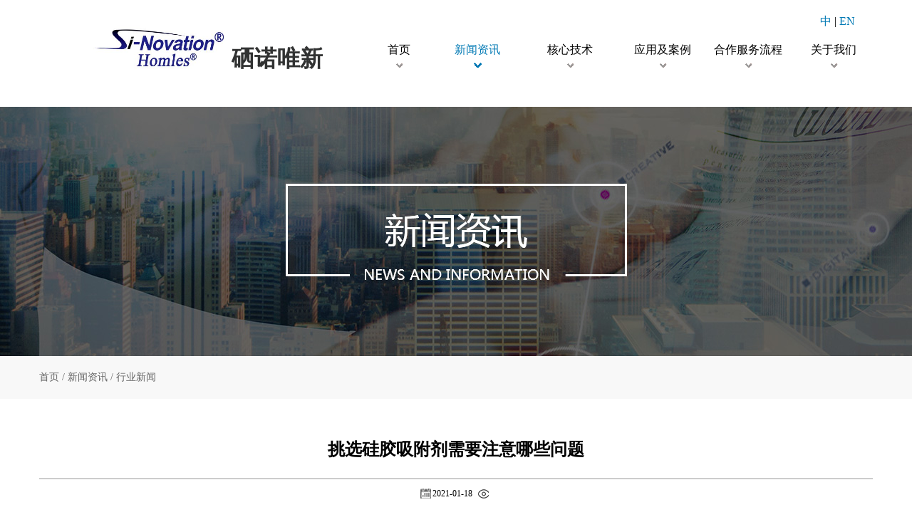

--- FILE ---
content_type: text/html;charset=utf-8
request_url: http://www.si-novation.com.cn/news_view.aspx?typeid=5&id=534&fid=t2:5:2
body_size: 8886
content:
<!DOCTYPE HTML PUBLIC "-//W3C//DTD HTML 4.01 Transitional//EN" "http://www.w3c.org/TR/1999/REC-html401-19991224/loose.dtd">


<html lang="zh-cn" xmlns="http://www.w3.org/1999/xhtml">
<head><title>
	挑选硅胶吸附剂需要注意哪些问题_硅胶吸附剂-湖北硒诺唯新功能化硅胶材料有限公司
</title><meta name="keywords" content="硅胶吸附剂"/><meta name="description" content="在贵重金属和一系列的化学物质进化处理的过程之中，吸附剂也起了尤为重要的吸收和提纯价值，目前高标准的硅胶吸附剂对于各种物质的分离和处理产生了较为深刻的影响，需要挑选更为可靠的硅胶吸附剂才能够进一步提升回收净化等方案的可行性和有效性。1.注意吸附的能力据悉在其物质吸附处理的过程之中，更高的吸附能力能够保"/><meta name="mobile-agent" content="url=http://m.si-novation.com.cn/m/news_view.aspx?typeid=5&id=534&fid=t2:5:2" /><meta name="applicable-device" content="pc"><meta name="renderer" content="webkit" /><meta content="text/html; charset=utf-8" http-equiv="Content-Type" /><link id="css__news_view" rel="stylesheet" type="text/css" href="https://0.rc.xiniu.com/g2/M00/3E/BE/CgAGe1zlHdGAO_yQAABL7zULPts741.css?d=20190522183340" /><link rel="bookmark" href="https://0.rc.xiniu.com/g2/M00/0D/6C/CgAGe1xBp_aAIymRAAAFoWQWgzQ745.png" /><link rel="shortcut icon" href="https://0.rc.xiniu.com/g2/M00/0D/6C/CgAGe1xBp_aAIymRAAAFoWQWgzQ745.png" />
	
	<script type="text/javascript">var _jtime=new Date();function jqload(){window.jLoad=new Date()-_jtime;}function jqerror(){window.jLoad=-1;}</script>
    <script type="text/javascript" src="https://1.rc.xiniu.com/js/jq/jqueryV173.js" onload="jqload()" onerror="jqerror()" id="jquery"></script>
	<script type="text/javascript" src="https://1.rc.xiniu.com/js/pb/2/Public.js"></script>	
	<script type="text/javascript" src="https://1.rc.xiniu.com/js/tl/swfobject_modified.js"></script>
	<script type="text/javascript" src="https://1.rc.xiniu.com/js/tl/swfobject.js"></script>
	 
<script>
// 百度流量统计
var _hmt = _hmt || [];
(function() {
  var hm = document.createElement("script");
  hm.src = "https://hm.baidu.com/hm.js?f14a06bd1ffebc860f5ceb1c207dbb85";
  var s = document.getElementsByTagName("script")[0]; 
  s.parentNode.insertBefore(hm, s);
})();
</script>
</head>
<body class="news_view_body">
<form method="get" id="form1" name="form1" NavigateId="2" data-pid="021821821801452142040144209210217019621520421020901450198210208014501982090" data-mid="020801452142040144209210217019621520421020901450198210208014501982090">
<div class="aspNetHidden">
<input type="hidden" name="__VIEWSTATE" id="__VIEWSTATE" value="" />
</div>

  
        <div id="ea_h">
            <div class="top" >
                <div class="t_t" >
                  <p  style="position: absolute;right: 25px;top: 20px;">
                    <a href="http://www.si-novation.com.cn/" style="color:#0079b4;">中 </a>    |     <a rel="nofollow" href="http://www.si-novation.cn/"  style="color:#0079b4;"> EN</a>
                  </p>
                
                    <div id="t_logo" class="t_logo"> 
                        
                        <div id="ea_l"><h1><a href="/" target="_self"><img alt="定向吸附剂" src="https://0.rc.xiniu.com/g5/M00/25/98/CgAGbGa_EDGASKmIAADQm_7TI5A013.png" /></a></h1></div>
                         
                        
                    </div>

                
                    <div id="t_logot" class="t_logot">
                    <a href="/" target="_self">
                        <span class="t_logot_ts"><span name="_t_logot1|">硒诺唯新</span></span>
                        <span class="t_logot_nb"><span name="_t_logot2|"></span></span>
                        </a>
                        
                    </div>


                    <div id="t_tel" class="t_tel">
                        <span class="t_tel_ts"><span name="_t_tel1|"></span></span>
                        <span class="t_tel_nb"><span name="_t_tel2|"></span></span>
                        
                    </div>


                    <div id="t_search" class="t_search">
                        <table cellspacing="0" cellpadding="0"  border="0"><tr>
<td>
<input name="ShoveWebControl_Search12$tbSearch" type="text" value="产品搜索" id="ShoveWebControl_Search12_tbSearch" class="t_search_text" DefaultText="产品搜索" onmousedown="if(this.value == &#39;产品搜索&#39;){this.value = &#39;&#39;;}" onkeyup="ShoveEIMS3_OnKeyPress(event, &#39;img_ShoveWebControl_Search12&#39;)" onkeydown="ShoveEIMS3_OnKeyDown(event)" onblur="if(this.value == &#39;&#39; || this.value == &#39;产品搜索&#39;){this.value = &#39;产品搜索&#39;;}" /></td>
<td><img id="img_ShoveWebControl_Search12" border="0" src="https://1.rc.xiniu.com/rc/Heads/45045/images/ihpsp1_t_search_rbnt.png" alt="苏州硒诺唯新新材料科技有限公司" LevelOneType="2" onclick="ShoveEIMS3_Transf(this,'search.aspx','ShoveWebControl_Search12_tbSearch','ShoveWebControl_Search12', true)" style="cursor:pointer;" /></td>
</tr></table>
<script type='text/javascript'>document.getElementById("ShoveWebControl_Search12_tbSearch").onkeydown=function(event){ var e=event || window.Event; if(e.keyCode==13){ e.returnValue = false;if(e.preventDefault){ e.preventDefault(); }}}</script>

                        
                    </div>

</div>

                <div id="ea_n">

                    <div id="xn_n_14_wrap" class="xn_n_14_wrap">
                    	
                        <div class="xn_n_14_wrap_main">
                            <ul id="xn_n_14_VMenu1" class="type1Ul type1Ul_n000">
<li id="type1Li_n0" level=0 index=0 class="xn_n_14_wrap_menu1"><a href="/" target="_self" >首页</a></li>
<li id="type1Li_n2" level=0 data_id="2" type="n" index=1 class="xn_n_14_wrap_menu1">
<a href="news.aspx?FId=n2:2:2" target="_self"><span name="xn_n_14_VMenu1539371946|T_Navigates|Id|2|Name">新闻资讯</span></a><ul id="type1Ul_t201" style="display:none" class="type1Ul type1Ul_t201">
<li id="type1Li_t201_1" data_id="2_4" class="xn_n_14_wrap_menu2" type="t" index=1 level=1><a href="news.aspx?TypeId=4&FId=t2:4:2" target="_self"><span name="xn_n_14_VMenu11653114348|T_NewsTypes|Id|4|Name">公司新闻</span></a>
</li>
<li id="type1Li_t201_2" data_id="2_5" class="xn_n_14_wrap_menu2" type="t" index=2 level=1><a href="news.aspx?TypeId=5&FId=t2:5:2" target="_self"><span name="xn_n_14_VMenu1642540082|T_NewsTypes|Id|5|Name">行业新闻</span></a>
</li>
</ul>
</li>
<li id="type1Li_n25" level=0 data_id="25" type="n" index=2 class="xn_n_14_wrap_menu1">
<a href="sv.aspx?&FId=t8:8:25" target="_self"><span name="xn_n_14_VMenu1155221130|T_Navigates|Id|25|Name">核心技术</span></a><ul id="type1Ul_t2501" style="display:none" class="type1Ul type1Ul_t2501">
<li id="type1Li_t2501_1" data_id="25_154" class="xn_n_14_wrap_menu2" type="t" index=1 level=1><a href="sv.aspx?&FId=t8:8:25" target="_self"><span name="xn_n_14_VMenu11947903943|T_NewsTypes|Id|154|Name">核心技术</span></a>
</li>
<li id="type1Li_t2501_2" data_id="25_156" class="xn_n_14_wrap_menu2" type="t" index=2 level=1><a href="solution_view.aspx?TypeId=156&Id=408&Fid=t25:156:25" rel="nofollow" target="_self"><span name="xn_n_14_VMenu12112985716|T_NewsTypes|Id|156|Name">解决方案</span></a>
</li>
<li id="type1Li_t2501_3" data_id="25_155" class="xn_n_14_wrap_menu2" type="t" index=3 level=1><a href="down.aspx?TypeId=14&FId=t14:14:25" target="_self"><span name="xn_n_14_VMenu1802906559|T_NewsTypes|Id|155|Name">产品展示</span></a>
</li>
<li id="type1Li_t2501_4" data_id="25_157" class="xn_n_14_wrap_menu2" type="t" index=4 level=1><a href="solution_view.aspx?TypeId=157&Id=407&Fid=t25:157:25" rel="nofollow" target="_self"><span name="xn_n_14_VMenu11195541222|T_NewsTypes|Id|157|Name">应用模式</span></a>
</li>
</ul>
</li>
<li id="type1Li_n4" level=0 data_id="4" type="n" index=3 class="xn_n_14_wrap_menu1">
<a href="case_complex.aspx?Fid=t4:4:4" target="_self"><span name="xn_n_14_VMenu1838131474|T_Navigates|Id|4|Name">应用及案例</span></a><ul id="type1Ul_t401" style="display:none" class="type1Ul type1Ul_t401">
<li id="type1Li_t401_1" data_id="4_158" class="xn_n_14_wrap_menu2" type="t" index=1 level=1><a href="case_view.aspx?TypeId=158&Id=385&Fid=t4:158:4" target="_self"><span name="xn_n_14_VMenu1748997408|T_NewsTypes|Id|158|Name">产品净化</span></a>
</li>
<li id="type1Li_t401_2" data_id="4_159" class="xn_n_14_wrap_menu2" type="t" index=2 level=1><a href="case_view.aspx?TypeId=159&Id=389&Fid=t4:159:4" target="_self"><span name="xn_n_14_VMenu1836621371|T_NewsTypes|Id|159|Name">贵金属回收</span></a>
</li>
<li id="type1Li_t401_3" data_id="4_161" class="xn_n_14_wrap_menu2" type="t" index=3 level=1><a href="case_view.aspx?TypeId=161&Id=391&Fid=t4:161:4" target="_self"><span name="xn_n_14_VMenu11193779658|T_NewsTypes|Id|161|Name">固相催化剂</span></a>
</li>
<li id="type1Li_t401_4" data_id="4_160" class="xn_n_14_wrap_menu2" type="t" index=4 level=1><a href="case_view.aspx?TypeId=160&Id=390&Fid=t4:160:4" target="_self"><span name="xn_n_14_VMenu1814607280|T_NewsTypes|Id|160|Name">环境保护</span></a>
</li>
<li id="type1Li_t401_5" data_id="4_162" class="xn_n_14_wrap_menu2" type="t" index=5 level=1><a href="clients_view.aspx?TypeId=167&Id=417&FId=t19:167:4" rel="nofollow" target="_self"><span name="xn_n_14_VMenu11818639880|T_NewsTypes|Id|162|Name">应用案例</span></a>
</li>
</ul>
</li>
<li id="type1Li_n30" level=0 data_id="30" type="n" index=4 class="xn_n_14_wrap_menu1">
<a href="help.aspx?TypeId=72&FId=t30:72:30" rel="nofollow" target="_self"><span name="xn_n_14_VMenu11246051879|T_Navigates|Id|30|Name">合作服务流程</span></a><ul id="type1Ul_t3001" style="display:none" class="type1Ul type1Ul_t3001">
<li id="type1Li_t3001_1" data_id="30_72" class="xn_n_14_wrap_menu2" type="t" index=1 level=1><a href="help.aspx?TypeId=72&FId=t30:72:30" rel="nofollow" target="_self"><span name="xn_n_14_VMenu11068991458|T_NewsTypes|Id|72|Name">合作服务流程</span></a>
</li>
<li id="type1Li_t3001_2" data_id="30_169" class="xn_n_14_wrap_menu2" type="t" index=2 level=1><a href="/Private/NewsImgs/20181229103458866∮硒诺唯新 流体信息表.xlsx" rel="nofollow" target="_self"><span name="xn_n_14_VMenu1959467612|T_NewsTypes|Id|169|Name">免费试样申请</span></a>
</li>
</ul>
</li>
<li id="type1Li_n1" level=0 data_id="1" type="n" index=5 class="xn_n_14_wrap_menu1">
<a href="about.aspx?TypeId=1&FId=t1:1:1" rel="nofollow" target="_self"><span name="xn_n_14_VMenu1333507047|T_Navigates|Id|1|Name">关于我们</span></a><ul id="type1Ul_t101" style="display:none" class="type1Ul type1Ul_t101">
<li id="type1Li_t101_1" data_id="1_1" class="xn_n_14_wrap_menu2" type="t" index=1 level=1><a href="about.aspx?TypeId=1&FId=t1:1:1" rel="nofollow" target="_self"><span name="xn_n_14_VMenu11112326566|T_NewsTypes|Id|1|Name">公司简介</span></a>
</li>
<li id="type1Li_t101_2" data_id="1_145" class="xn_n_14_wrap_menu2" type="t" index=2 level=1><a href="honor.aspx?TypeID=3&fid=t1:3:1" rel="nofollow" target="_self"><span name="xn_n_14_VMenu11384104313|T_NewsTypes|Id|145|Name">荣誉资质</span></a>
</li>
<li id="type1Li_t101_3" data_id="1_148" class="xn_n_14_wrap_menu2" type="t" index=3 level=1><a href="about.aspx?TypeId=148&FId=t1:148:1" rel="nofollow" target="_self"><span name="xn_n_14_VMenu11829880496|T_NewsTypes|Id|148|Name">联系我们</span></a>
</li>
</ul>
</li>
</ul>
<script type="text/javascript">var xn_n_14_VMenu1={normal:{class1:'xn_n_14_wrap_menu1',class2:'xn_n_14_wrap_menu2',class3:'xn_n_14_wrap_menu3',class4:'xn_n_14_wrap_menu4',class5:'xn_n_14_wrap_menu5',class6:'xn_n_14_wrap_menu6'},visited:{class1:'xn_n_14_wrap_menu1_2',class2:'xn_n_14_wrap_menu2_2',class3:'xn_n_14_wrap_menu3_2',class4:'xn_n_14_wrap_menu4_2',class5:'xn_n_14_wrap_menu5_2',class6:'xn_n_14_wrap_menu6_2',class6:'xn_n_14_wrap_menu6_2'},home:{defaultClass:'xn_n_14_wrap_menu1',visitedClass:'xn_n_14_wrap_menu1_2'},content:{defaultClass:'',visitedClass:'',focusClass:''},focus:{class1:'xn_n_14_wrap_menu1_cur',class2:'xn_n_14_wrap_menu2_cur',class3:'xn_n_14_wrap_menu3_cur',class4:'xn_n_14_wrap_menu4_cur',class5:'xn_n_14_wrap_menu5_cur',class6:'xn_n_14_wrap_menu6_cur'},beforeTag:{packUpClass:'',packDownClass:''},expendEffect:1,aniEffect:3,fIdParam:'FId',topUlId:'xn_n_14_VMenu1',homeLiId:'type1Li_n0'};xn_n_14_VMenu1.menu=new BaseControlMenu();xn_n_14_VMenu1.menu.Init('xn_n_14_VMenu1',xn_n_14_VMenu1);xn_n_14_VMenu1.menu.InitMenu('type1Ul_n000',xn_n_14_VMenu1);</script>
                        </div>
                    	
                        
                    </div>

</div>
                
            </div>
        </div>
        
  
        <div id="ea_ba">

            <div id="case_banner" class="case_banner">
                <div class="case_banner_m">
                    <img  data-original="https://0.rc.xiniu.com/g2/M00/03/52/CgAGe1wkm2uAFtAKAAMLrOWSdww723.jpg" alt="" />
                </div>
                
            </div>

        </div>
        
  
        <div id="ea_c">
            <div class="n_main" >
            <div class="n_content_right_name" >
                        
                            <div id="n_content_right_name_r" class="n_content_right_name_r">
                                <ul>
                                    <li>
                                        <span class="n_r_wz1">
                                            
                                            <span name="_n_r_wz1">您现在的位置：</span>
                                            
                                        </span>
                                        <span class="n_r_wz2">
                                            <a href="/">
                                            <span name="_n_r_wz2">首页</span>
                                            </a>
                                        </span>
                                        <span class="n_r_wz3">/</span>
                                        <span class="n_r_wz4">
                                            <span id='ShoveWebControl_Text_case'><a href="news.aspx?fid=n2:2:2" target="_self">新闻资讯</a></span>
                                        </span>
                                        <span class="n_r_wz5">/</span>
                                        <span class="n_r_wz6">
                                            <a href="news.aspx?TypeId=5&FId=t2:5:2" class="curr1">行业新闻</a>
                                        </span>
                                    </li>
                                    <li>
                                        <img src="https://1.rc.xiniu.com/rc/Contents/45060/Images/icpsp1_n_right_wz.png" alt="" />
                                    </li>
                                </ul>	
										
                            </div>

                        </div>
                <div class="n_content" >
                    <div class="n_content_left" ></div>
                    <div class="n_content_right" >
                        <div class="n_content_right_m" >

                        <div id="xn_c_newsv_14_wrap" class="xn_c_newsv_14_wrap"     >
                            
                            <div class="xn_c_newsv_14_picbox">
                                <img class="" border="0" width="100" height="100" src="about:blank" alt="挑选硅胶吸附剂需要注意哪些问题" title="挑选硅胶吸附剂需要注意哪些问题" /><span id="xn_c_newsv_Image1"></span>
                            </div>
                            
                            
                        </div>


<div id="news_view_head" class="news_view_head">
    <div class="news_view_title">
        <h2 style="font-size: inherit"><span id='ShoveWebControl_Text2'>挑选硅胶吸附剂需要注意哪些问题</span></h2>
    </div>
    <div class="news_view_date">
        <span class="news_view_date1"></span>
        <span id='ShoveWebControl_Text3'>2021-01-18</span>
        <span class="news_view_click1"></span>
        <span id='ShoveWebControl_Text5'>126</span><script type='text/javascript'>var cvc=$('#ShoveWebControl_Text5');cvc.hide();AjaxMethod('Common','UpdateClickCount',{field:'ClickCount',nid:-1,tid:10010,id:534},function(data){cvc.text(data);cvc.show();});</script>
    </div>
    <div class="news_view_click">
    </div>
	
</div>


<div id="news_view" class="news_view">
    <span id='ShoveWebControl_Text4'><p style="text-indent: 32px; margin-bottom: 16.5px;">在贵重金属和一系列的化学物质进化处理的过程之中，吸附剂也起了尤为重要的吸收和提纯价值，目前高标准的<a href="http://www.si-novation.com.cn" target="_blank"><strong>硅胶吸附剂</strong></a>对于各种物质的分离和处理产生了较为深刻的影响，需要挑选更为可靠的硅胶吸附剂才能够进一步提升回收净化等方案的可行性和有效性。</p><p style="text-align:center"><img width="363" height="234"    src="https://boss.niuren.com/upload/image/20210113/6374614685836155151263798.png" title="硅胶吸附剂 2.png" alt="硅胶吸附剂 2.png"/></p><p style="text-indent: 32px; margin-bottom: 16.5px;">1.注意吸附的能力</p><p style="text-indent: 32px; margin-bottom: 16.5px;">据悉在其物质吸附处理的过程之中，更高的吸附能力能够保证提纯的效果达到更好的品质，而目前好的硅胶吸附剂则需要拥有稳定的吸附效果，保证其细微的物质均能够吸附彻底。特别是将这种硅胶吸附剂应用在贵重金属吸收处理的环节之中，更需要保证这种硅胶吸附器吸附处理的效果更加彻底，保证不掺杂细微的杂质，并且确保这种硅胶吸附剂能够彻底的吸附其中的物质提高其金属的回收能力。</p><p style="text-indent: 32px; margin-bottom: 16.5px;">2.注意加工过程的环保性和安全性</p><p style="text-indent: 32px; margin-bottom: 16.5px;">相关工作人员在使用吸附剂进行金属材料的提纯时，也需要保证其操作人员本身的安全及其人员安全度，因此挑选更具前景的硅胶吸附剂时，也需要保证这种吸附剂在使用的过程之中无各种有毒有害气体的挥发，与此同时可靠的硅胶吸附剂也需要达到更高的环保性和可降解性，才能够为其环保处理和其污染的后续处理带来更为专业的方案，发挥这种硅胶吸附剂在其金属材料回收处理中的重要价值。</p><p style="text-indent: 32px; margin-bottom: 16.5px;">简而言之挑选高品质的硅胶吸附剂需要考虑其吸附的能力和其操作性，与此同时在大规模应用的情况之下，也需要重视该种硅胶吸附剂的性价比和使用情况，保证其高标准的硅胶吸附剂使用的操作方案更加简单，同时也需要拥有更高的性价比才能够满足长期持续的金属回收需求。</p></span>
    <div class="news_view_cle1"></div>
    
</div>


<div id="news_view_sx" class="news_view_sx">
    
    <div id="EIMS_C_3_1_ShowInfo" style="COLOR: red"></div>
    <div id="EIMS_C_3_1_box_div">
        <span id="EIMS_C_3_1_Upli" class="EIMS_C_3_1_page">
            <a href="/news_view.aspx?typeid=5&id=535&fid=t2:5:2" id="EIMS_C_3_1_Up" title="含钯废水适宜使用除钯吸附剂吗">上一篇：<span id="EIMS_C_3_1_UpNew">含钯废水适宜使用除钯吸附剂吗</span></a></span><span id="EIMS_C_3_1_Downli" class="EIMS_C_3_1_page"><a href="/news_view.aspx?typeid=5&id=533&fid=t2:5:2" id="EIMS_C_3_1_Down" title="硅胶吸附剂备受喜爱的原因有哪些">下一篇：<span id="EIMS_C_3_1_DownNew">硅胶吸附剂备受喜爱的原因有哪些</span></a> 
        </span>
    </div>
    
    
    
</div>


                        <div class="xn_c_newsv_7_wrap" id="xn_c_newsv_7_wrap"     >
                        <div class="xn_c_newsv_7_headTitle">
                                                <span class="xn_c_newsv_7_headTitle1">
                                                
                                                <span name="_xn_c_newsv_7_headTitle1">相关新闻</span>
                                                
                                                </span>
                                                <span class="xn_c_newsv_7_headTitle2">
                                                
                                                <span name="_xn_c_newsv_7_headTitle2">/</span>
                                                
                                                </span>
                                                <span class="xn_c_newsv_7_headTitle3">
                                                
                                                <span name="_xn_c_newsv_7_headTitle3">News</span>
                                                
                                                </span>
                                                <span class="xn_c_newsv_7_headmore">
                                                    <a href="news.aspx?FId=n2:2:2">
                                                    
                                                    <span name="_xn_c_newsv_7_headmore">查看更多</span>
                                                    
                                                    </a>
                                                </span>
                                            </div>
                            
                                <div class="xn_c_newv_7_wbox">
                                    <ul>
                                        
                                                <li class="xn_c_newsv_7_list">
                                                        <a title='电子化学品除杂的技术特点是什么' href='news_view.aspx?TypeId=5&Id=546&Fid=t2:5:2' target="_blank">
                                                            电子化学品除杂的技术特点是什么
                                                        </a>
                                                </li>
                                            
                                                <li class="xn_c_newsv_7_list">
                                                        <a title='电子化学品除杂的方法有哪些' href='news_view.aspx?TypeId=5&Id=545&Fid=t2:5:2' target="_blank">
                                                            电子化学品除杂的方法有哪些
                                                        </a>
                                                </li>
                                            
                                                <li class="xn_c_newsv_7_list">
                                                        <a title='为什么电子化学品除杂被广泛的推广应用' href='news_view.aspx?TypeId=5&Id=544&Fid=t2:5:2' target="_blank">
                                                            为什么电子化学品除杂被广泛的推广应用
                                                        </a>
                                                </li>
                                            
                                                <li class="xn_c_newsv_7_list">
                                                        <a title='如何区分电子化学品除杂效果优劣' href='news_view.aspx?TypeId=5&Id=543&Fid=t2:5:2' target="_blank">
                                                            如何区分电子化学品除杂效果优劣
                                                        </a>
                                                </li>
                                            
                                                <li class="xn_c_newsv_7_list">
                                                        <a title='如何选择更加合适的电子化学品除杂的方法' href='news_view.aspx?TypeId=5&Id=542&Fid=t2:5:2' target="_blank">
                                                            如何选择更加合适的电子化学品除杂的方法
                                                        </a>
                                                </li>
                                            
                                                <li class="xn_c_newsv_7_list">
                                                        <a title='电子化学品除杂的应用意义是什么' href='news_view.aspx?TypeId=5&Id=541&Fid=t2:5:2' target="_blank">
                                                            电子化学品除杂的应用意义是什么
                                                        </a>
                                                </li>
                                            
                                    </ul>
                                </div>
                            
                            
                        </div>

                            <div class="news_view_foot" >
                            </div>
                        </div>
                    </div>
                    <div class="clear"></div>
                </div>
            </div>
        </div>
        
        <div id="ea_b">
            <div class="foot">
                <div class="foot_c">
                <div class="index_foot_add1"><img src="https://0.rc.xiniu.com/g3/M00/2C/02/CgAH515Q7ZOACadlAAC19yr-ha0145.png"><span name="_index_foot_add1|">浏览手机网站</span></div>
                <div class="index_foot_add2"><span name="_index_foot_add2|">分享到：</span></div>

                    <div id="foot_copy" class="foot_copy">
                        <div class="foot_copy_name">
                            <span name="_foot_copy1|" >Copyright ©2018 - 2021 硒诺唯新</span>
                        </div>
                        <div class="foot_copy_ba">
                            <a rel="nofollow" href="http://www.beian.miit.gov.cn" target="_blank">
                                <span name="_foot_copy2|" >鄂ICP备15015909号-1</span>
                            </a>
                        </div>
<div class="foot_copy_ba"><a href="/siteMap.html" class="foot_copy_map" target="_blank">&nbsp;&nbsp;网站地图</a></div>
                        
                    
 <div class="foot_copy_ba"><span class="xn_brand" >犀牛云提供企业云服务</span></div> </div>


                    <div id="foot_fx" class="foot_fx">
                        
                        <div id="bdshare" class="bdsharebuttonbox"><a href="#" class="bds_more" data-cmd="more"></a><a href="#" class="bds_qzone" data-cmd="qzone" title="分享到QQ空间"></a><a href="#" class="bds_tsina" data-cmd="tsina" title="分享到新浪微博"></a><a href="#" class="bds_tqq" data-cmd="tqq" title="分享到腾讯微博"></a><a href="#" class="bds_renren" data-cmd="renren" title="分享到人人网"></a><a href="#" class="bds_t163" data-cmd="t163" title="分享到网易微博"></a></div>
                        <script type="text/javascript">window._bd_share_config = { "common": { "bdSnsKey": {}, "bdText": "", "bdMini": "2", "bdMiniList": false, "bdPic": "", "bdStyle": "0", "bdSize": "16" }, "share": {} }; with (document) 0[(getElementsByTagName('head')[0] || body).appendChild(createElement('script')).src = 'http://bdimg.share.baidu.com/static/api/js/share.js?v=86835285.js?cdnversion=' + ~(-new Date() / 36e5)];</script>
                        
                        
                    </div>


                    <div id="foot_nav" class="foot_nav">
                       <ul id="ShoveWebControl_VMenu3" class="foot_type1Ul foot_type1Ul_n000">
<li id="foot_type1Li_n2" level=0 data_id="2" type="n" index=1 class="foot_menu1">
<a href="news.aspx?FId=n2:2:2" target="_self"><span name="ShoveWebControl_VMenu31302808941|T_Navigates|Id|2|Name">新闻资讯</span></a><ul id="foot_type1Ul_t201" class="foot_type1Ul foot_type1Ul_t201">
<li id="foot_type1Li_t201_1" data_id="2_4" class="foot_menu2" type="t" index=1 level=1><a href="news.aspx?TypeId=4&FId=t2:4:2" target="_self"><span name="ShoveWebControl_VMenu323832613|T_NewsTypes|Id|4|Name">公司新闻</span></a>
</li>
<li id="foot_type1Li_t201_2" data_id="2_5" class="foot_menu2" type="t" index=2 level=1><a href="news.aspx?TypeId=5&FId=t2:5:2" target="_self"><span name="ShoveWebControl_VMenu31218196431|T_NewsTypes|Id|5|Name">行业新闻</span></a>
</li>
</ul>
</li>
<li id="foot_type1Li_n25" level=0 data_id="25" type="n" index=2 class="foot_menu1">
<a href="sv.aspx?&FId=t8:8:25" target="_self"><span name="ShoveWebControl_VMenu3175152424|T_Navigates|Id|25|Name">核心技术</span></a><ul id="foot_type1Ul_t2501" class="foot_type1Ul foot_type1Ul_t2501">
<li id="foot_type1Li_t2501_1" data_id="25_154" class="foot_menu2" type="t" index=1 level=1><a href="sv.aspx?&FId=t8:8:25" target="_self"><span name="ShoveWebControl_VMenu32135427891|T_NewsTypes|Id|154|Name">核心技术</span></a>
</li>
<li id="foot_type1Li_t2501_2" data_id="25_156" class="foot_menu2" type="t" index=2 level=1><a href="solution_view.aspx?TypeId=156&Id=408&Fid=t25:156:25" rel="nofollow" target="_self"><span name="ShoveWebControl_VMenu31336628699|T_NewsTypes|Id|156|Name">解决方案</span></a>
</li>
<li id="foot_type1Li_t2501_3" data_id="25_155" class="foot_menu2" type="t" index=3 level=1><a href="down.aspx?TypeId=14&FId=t14:14:25" target="_self"><span name="ShoveWebControl_VMenu3722583818|T_NewsTypes|Id|155|Name">产品展示</span></a>
</li>
<li id="foot_type1Li_t2501_4" data_id="25_157" class="foot_menu2" type="t" index=4 level=1><a href="solution_view.aspx?TypeId=157&Id=407&Fid=t25:157:25" rel="nofollow" target="_self"><span name="ShoveWebControl_VMenu3234508195|T_NewsTypes|Id|157|Name">应用模式</span></a>
</li>
</ul>
</li>
<li id="foot_type1Li_n4" level=0 data_id="4" type="n" index=3 class="foot_menu1">
<a href="case_complex.aspx?Fid=t4:4:4" target="_self"><span name="ShoveWebControl_VMenu32081691442|T_Navigates|Id|4|Name">应用及案例</span></a><ul id="foot_type1Ul_t401" class="foot_type1Ul foot_type1Ul_t401">
<li id="foot_type1Li_t401_1" data_id="4_158" class="foot_menu2" type="t" index=1 level=1><a href="case_view.aspx?TypeId=158&Id=385&Fid=t4:158:4" target="_self"><span name="ShoveWebControl_VMenu3642396377|T_NewsTypes|Id|158|Name">产品净化</span></a>
</li>
<li id="foot_type1Li_t401_2" data_id="4_159" class="foot_menu2" type="t" index=2 level=1><a href="case_view.aspx?TypeId=159&Id=389&Fid=t4:159:4" target="_self"><span name="ShoveWebControl_VMenu379876405|T_NewsTypes|Id|159|Name">贵金属回收</span></a>
</li>
<li id="foot_type1Li_t401_3" data_id="4_161" class="foot_menu2" type="t" index=3 level=1><a href="case_view.aspx?TypeId=161&Id=391&Fid=t4:161:4" target="_self"><span name="ShoveWebControl_VMenu31353419338|T_NewsTypes|Id|161|Name">固相催化剂</span></a>
</li>
<li id="foot_type1Li_t401_4" data_id="4_160" class="foot_menu2" type="t" index=4 level=1><a href="case_view.aspx?TypeId=160&Id=390&Fid=t4:160:4" target="_self"><span name="ShoveWebControl_VMenu31853876201|T_NewsTypes|Id|160|Name">环境保护</span></a>
</li>
<li id="foot_type1Li_t401_5" data_id="4_162" class="foot_menu2" type="t" index=5 level=1><a href="clients_view.aspx?TypeId=167&Id=417&FId=t19:167:4" rel="nofollow" target="_self"><span name="ShoveWebControl_VMenu31053552267|T_NewsTypes|Id|162|Name">应用案例</span></a>
</li>
</ul>
</li>
<li id="foot_type1Li_n30" level=0 data_id="30" type="n" index=4 class="foot_menu1">
<a href="help.aspx?TypeId=72&FId=t30:72:30" rel="nofollow" target="_self"><span name="ShoveWebControl_VMenu3367241349|T_Navigates|Id|30|Name">合作服务流程</span></a><ul id="foot_type1Ul_t3001" class="foot_type1Ul foot_type1Ul_t3001">
<li id="foot_type1Li_t3001_1" data_id="30_72" class="foot_menu2" type="t" index=1 level=1><a href="help.aspx?TypeId=72&FId=t30:72:30" rel="nofollow" target="_self"><span name="ShoveWebControl_VMenu3731522959|T_NewsTypes|Id|72|Name">合作服务流程</span></a>
</li>
<li id="foot_type1Li_t3001_2" data_id="30_169" class="foot_menu2" type="t" index=2 level=1><a href="/Private/NewsImgs/20181229103458866∮硒诺唯新 流体信息表.xlsx" rel="nofollow" target="_self"><span name="ShoveWebControl_VMenu3696991438|T_NewsTypes|Id|169|Name">免费试样申请</span></a>
</li>
</ul>
</li>
<li id="foot_type1Li_n1" level=0 data_id="1" type="n" index=5 class="foot_menu1">
<a href="about.aspx?TypeId=1&FId=t1:1:1" rel="nofollow" target="_self"><span name="ShoveWebControl_VMenu31106127154|T_Navigates|Id|1|Name">关于我们</span></a><ul id="foot_type1Ul_t101" class="foot_type1Ul foot_type1Ul_t101">
<li id="foot_type1Li_t101_1" data_id="1_1" class="foot_menu2" type="t" index=1 level=1><a href="about.aspx?TypeId=1&FId=t1:1:1" rel="nofollow" target="_self"><span name="ShoveWebControl_VMenu3852667279|T_NewsTypes|Id|1|Name">公司简介</span></a>
</li>
<li id="foot_type1Li_t101_2" data_id="1_145" class="foot_menu2" type="t" index=2 level=1><a href="honor.aspx?TypeID=3&fid=t1:3:1" rel="nofollow" target="_self"><span name="ShoveWebControl_VMenu31390979328|T_NewsTypes|Id|145|Name">荣誉资质</span></a>
</li>
<li id="foot_type1Li_t101_3" data_id="1_148" class="foot_menu2" type="t" index=3 level=1><a href="about.aspx?TypeId=148&FId=t1:148:1" rel="nofollow" target="_self"><span name="ShoveWebControl_VMenu3931237052|T_NewsTypes|Id|148|Name">联系我们</span></a>
</li>
</ul>
</li>
</ul>
<script type="text/javascript">var ShoveWebControl_VMenu3={normal:{class1:'foot_menu1',class2:'foot_menu2',class3:'',class4:'',class5:'',class6:''},visited:{class1:'foot_menu1',class2:'foot_menu2',class3:'',class4:'',class5:'',class6:'',class6:''},home:{defaultClass:'foot_menu1',visitedClass:'foot_menu1_2'},content:{defaultClass:'',visitedClass:'',focusClass:''},focus:{class1:'foot_menu1',class2:'foot_menu2',class3:'foot_menu3',class4:'foot_menu4',class5:'foot_menu5',class6:'foot_menu6'},beforeTag:{packUpClass:'',packDownClass:''},expendEffect:1,aniEffect:1,fIdParam:'FId',topUlId:'ShoveWebControl_VMenu3'};ShoveWebControl_VMenu3.menu=new BaseControlMenu();ShoveWebControl_VMenu3.menu.Init('ShoveWebControl_VMenu3',ShoveWebControl_VMenu3);;</script>
                        
                    </div>


                    <div id="foot_tel" class="foot_tel">


                        <div class="foot_tel_f">
                            <div class="foot_add">
                                <span name="_foot_tel1|" >地址：苏州市相城区高铁新城青龙港路60号苏州港口大厦5层东南方向</span>
                            </div>
                            <div class="foot_phone">
                                <span name="_foot_tel2|" >电话：0512-69577916</span>
                            </div>
                            <div class="foot_fax">
                                <span name="_foot_tel3|">邮箱：info@si-novation.com.cn </span>
                            </div>
                            
                        </div>
                        
                        <div class="foot_zip">
                            <span name="_foot_tel4|"> </span>
                        </div>
                        
                    </div>


                    <div class="xn_f_2_warp" id="xn_f_2_warp">
                        
                        <div class="xn_f_2_box">
                            
                        </div>
                        
                    </div>

</div>
            </div>
        </div>        
        
  
        <div id="ea_m">
        	
            <div class="add_bar_nav" id="add_bar_nav" >
            	<ul>
                	<li class="bar_nav bar_nav1">
  <a href="pro.aspx?FId=n3:3:3" target="_blank"><span name="_bar_nav1">研发部门</span></a>
                    </li>
                    <li class="bar_nav bar_nav2">
  <a href="news.aspx?FId=n2:2:2" target="_blank"><span name="_bar_nav2">光线通信</span></a>
                    </li>
                    <li class="bar_nav bar_nav3">
  <a href="about.aspx?FId=n1:1:1" target="_blank"><span name="_bar_nav3">无线事业</span></a>
                    </li>
                    <li class="bar_nav bar_nav4">
  <a href="case.aspx?FId=n4:4:4" target="_blank"><span name="_bar_nav4">维修计量</span></a>
                    </li>
                </ul>
                
            </div>
            
        </div>
        
 
<div id="ea_pi"></div>

<div id="ea_wj"></div>

  <input type="hidden" id="pageId" value="11" />
  <script id="js__news_view" type="text/javascript" src="https://0.rc.xiniu.com/g2/M00/0D/0C/CgAGfFwkMt-AFOObAAABaTP-OtI3670.js?d=20181126110413" ></script>

<script type='text/javascript'>(function(){var k=new Date,f=null,h=function(){window.acessFinish=new Date-k};window.addEventListener?window.addEventListener('load',h):window.attachEvent&&window.attachEvent('onload',h);var f=setTimeout(function(){f&&clearTimeout(f);var b=document.location.href,a;a=/\.html|.htm/.test(document.location.href)?document.forms[0].getAttribute('Page'):'';var c=window.document.referrer,b='/Admin/Access/Load.ashx?req\x3d'+d(b);a&&(b+='\x26f\x3d'+d(a));a=d(c);if(3200<a.length){var e=c.indexOf('?');0<e&&(a=d(c.substr(0,e)))}b+='\x26ref\x3d'+a+'\x26sw\x3d'+screen.width+'\x26sh\x3d'+screen.height;b+='\x26cs\x3d'+(window.jLoad?window.jLoad:-1);b+='\x26_t\x3d'+Math.random();b+='\x26ht\x3d'+d(('https:'==document.location.protocol?'https://':'http://')+document.domain);'off'==sessionStorage.getItem('cookie')&&(b+='\x26ck\x3doff');$?$.getScript(b):(c=document.createElement('script'),c.src=b,document.body.appendChild(c))},3E3),g=null,d=function(b){if(!b)return b;if(!g){g={};for(var a=0;10>a;a++)g[String.fromCharCode(97+a)]='0'+a.toString();for(a=10;26>a;a++)g[String.fromCharCode(97+a)]=a.toString()}for(var c='',e,d,f=b.length,a=0;a<f;a++)e=b.charAt(a),c=(d=g[e])?c+('x'+d):c+e;return encodeURIComponent(c).replace(/%/g,'x50').replace(/\./g,'x51')}})();</script><script type='text/javascript'>(function(){var c,a=document.createElement('script');a.src='https://zz.bdstatic.com/linksubmit/push.js',c=document.getElementsByTagName('script')[0],c.parentNode.insertBefore(a,c)})();</script><script type='text/javascript' src='https://1.rc.xiniu.com/js/pb/shareWeixin.min.js'></script></form>
</body>
</html>



--- FILE ---
content_type: text/css
request_url: https://0.rc.xiniu.com/g2/M00/3E/BE/CgAGe1zlHdGAO_yQAABL7zULPts741.css?d=20190522183340
body_size: 19307
content:


@charset "utf-8";

html, body, div, p, ul, ol, li, dl, dt, dd, h1, h2, h3, h4, h5, h6, form, input, select, button, textarea, iframe, table, th, td {margin: 0; padding: 0; }
img { border: 0 none; vertical-align: top; }
ul,li,dl,dd,dt { list-style-type: none; }
i,em,cite { font-style: normal; }
body {  -webkit-text-size-adjust:none;  font-family:"微软雅黑";}
a{ text-decoration: none; }
.clear,.cle {clear:both;}
a,area { blr:expression(this.onFocus=this.blur()) }   
a:focus { outline: none; }    



.t_logo{ float:left; height:auto; overflow:hidden; margin-top:20px;}
.t_logo img{ height:110px;width:260px;}
#ea_l{position:relative;top:0px;left:0px;width:260px;height:110px;}


.t_logot{ float:left; height:auto; overflow:hidden; margin-top:62px; margin-left:10px;}
.t_logot_ts{display:block; height:40px; line-height:40px; font-family:"黑体";font-weight: bold; color:#313232; font-size:32px;}
.t_logot_nb{display:block; height:20px; line-height:20px; color:#313232; font-size:20px;}


.t_tel{ position:absolute; right:0px; top:48px; text-align:left; background:url(https://1.rc.xiniu.com/rc/Heads/45045/images/t_tel.png?d=20181126110412550) left center no-repeat; display:none;}
.t_tel_ts{display:block; height:25px; line-height:25px; color:#313232; font-size:18px; margin-left:50px;}
.t_tel_nb{display:block; height:25px; line-height:25px; color:#0079b4; font-size:22px; margin-left:50px;}


.t_search{position:absolute; right:0px; top:150px; width:200px; height:35px; background:rgba(0,0,0,0.7);display:none;}
.t_search_text{border:0px; background-color: transparent; outline:hidden; outline:none; font-family:"微软雅黑"; font-size:15px;width:160px; position:absolute; right:0px; top:0px; height:35px; color:#fff;}
.t_search img{position:absolute; left:5px; top:5px; cursor:pointer;}


.xn_n_14_wrap{width:1170px; height:0px; background:#fff; position:relative; z-index:999; margin:auto;}
.xn_n_14_wrap_main{margin:0 auto; width:auto; height:50px; margin:auto; position:absolute; left:450px; top:-105px; z-index:999}
.xn_n_14_wrap_main>ul{width:100%; height:50px;text-align:right;}
.xn_n_14_wrap_main>ul>li{height:105px;position:relative;width:110px; float:left; text-align: center;font-size: 16px;display: block !important;}
.xn_n_14_wrap_main>ul>li>a{color: #000000; font-size:16px;display: block;height: 50px; line-height:50px;background:url(https://1.rc.xiniu.com/rc/Heads/45045/images/nav_bj.png?d=20181126110412550) center bottom no-repeat;  }
 .xn_n_14_wrap_main>ul>li>a:hover,.xn_n_14_wrap_main>ul>li.xn_n_14_wrap_menu1_2>a,.xn_n_14_wrap_main>ul>li.xn_n_14_wrap_menu1_cur>a{color: #0079b4;background:url(https://0.rc.xiniu.com/g2/M00/03/7C/CgAGfFwLMFuAZ_0GAAADzi06Rlo960.png) center bottom no-repeat !important;}
.xn_n_14_wrap_main>ul>li>ul{width: 100%; text-align:center;  height: auto;position:absolute;top:87px;left:0px; background:rgba(0,121,180,0.8); padding-top:10px; padding-bottom:30px;}
.xn_n_14_wrap_main>ul>li>ul>li{line-height:30px;font-size:14px; height:30px;margin: 0 auto;}
.xn_n_14_wrap_main>ul>li>ul>li>a{color:#ffffff;  margin:auto;display:block;}
.xn_n_14_wrap_main>ul>li>ul>li>a:hover{color:#E60012;}
.xn_n_14_wrap_main>ul>li>ul>li>ul{display:none!important}
li#type1Li_t101_4  {}  
li#type1Li_n25 { width: 150px;}
li#type1Li_n30{width: 130px;}


.top{ width: 100%; z-index:99; position:relative; }
.t_t{position:relative; z-index:100; width:1170px; margin:0 auto; height:150px;}




.case_banner{width:100%; height:350px; overflow: hidden; position:relative; margin:0 auto;}
.case_banner_m{Z-INDEX:0; width:1920px; height:148px; position:absolute; left:50%; margin-left:-960px;}




.n_content_right_name_r{width:1170px; margin:auto; height:60px; color:#666666; font-size:14px; text-align:left;}
.n_r_wz1,.n_r_wz2,.n_r_wz3,.n_r_wz4,.n_r_wz5,.n_r_wz6{}
.n_content_right_name_r ul li{float:left; line-height:60px;}
.n_content_right_name_r ul li a{color:#666666;}
.n_content_right_name_r ul li img{ margin-right:12px; display:none;}
.n_r_wz1{display:none;}
.n_content_right_name_r ul li a:hover{color:#F39800;}
.job_body .n_content_right_name_r{width:100%; margin:auto; height:60px; color:#666666; font-size:14px; text-align:right;}
.job_body .n_content_right_name_r ul li{float:right; line-height:60px;}
.job_view_body .n_content_right_name_r{width:100%; margin:auto; height:60px; color:#666666; font-size:14px; text-align:right;}
.job_view_body .n_content_right_name_r ul li{float:right; line-height:60px;}
.honor_body .n_content_right_name_r{width:100%; margin:auto; height:60px; color:#666666; font-size:14px; text-align:right;}
.honor_body .n_content_right_name_r ul li{float:right; line-height:60px;}
.case_complex_body .n_content_right_name_r{width:100%; margin:auto; height:60px; color:#666666; font-size:14px; text-align:right;}
.case_complex_body .n_content_right_name_r ul li{float:right; line-height:60px;}
.case_body .n_content_right_name_r{width:100%; margin:auto; height:60px; color:#666666; font-size:14px; text-align:right;}
.case_body .n_content_right_name_r ul li{float:right; line-height:60px;}
.pro_body .n_content_right_name_r{width:100%; margin:auto; height:60px; color:#666666; font-size:14px; text-align:right;}
.pro_body .n_content_right_name_r ul li{float:right; line-height:60px;}
.products_body .n_content_right_name_r{width:100%; margin:auto; height:60px; color:#666666; font-size:14px; text-align:right;}
.products_body .n_content_right_name_r ul li{float:right; line-height:60px;}
.teachers_complex_body .n_content_right_name_r{width:100%; margin:auto; height:60px; color:#666666; font-size:14px; text-align:right;}
.teachers_complex_body .n_content_right_name_r ul li{float:right; line-height:60px;}
.teachers_body .n_content_right_name_r{width:100%; margin:auto; height:60px; color:#666666; font-size:14px; text-align:right;}
.teachers_body .n_content_right_name_r ul li{float:right; line-height:60px;}
.solution_complex_body .n_content_right_name_r{width:100%; margin:auto; height:60px; color:#666666; font-size:14px; text-align:right;}
.solution_complex_body .n_content_right_name_r ul li{float:right; line-height:60px;}
.solution_body .n_content_right_name_r{width:100%; margin:auto; height:60px; color:#666666; font-size:14px; text-align:right;}
.solution_body .n_content_right_name_r ul li{float:right; line-height:60px;}


.xn_c_newsv_14_wrap{width:650px;margin:20px auto; margin-top:60px; overflow:hidden;display:none;}
.xn_c_newsv_14_picbox{width:100%;height:auto;}
.xn_c_newsv_14_picbox img{width:100%;height:auto;}


.news_view_head{ width:1170px; margin:30px auto; position:relative; height:auto; text-align:center;}
.news_view_title{font-size:24px; line-height:40px; color:#000000; width:100%;  border-bottom:2px #CCCCCC solid; padding:20px 0px; }
.news_view_date{ text-align:center; color:#000000; font-size:12px; overflow:hidden; line-height:40px; }
.news_view_date1{background:url(https://1.rc.xiniu.com/rc/Contents/45060/images/xn_c_news_18_timebox.png?d=20181125131201922) no-repeat center center; padding:0px 10px;}
.news_view_click1{background:url(https://1.rc.xiniu.com/rc/Contents/45060/images/xn_c_news_18_date.png?d=20181125131201922) no-repeat center center; padding:0px 15px;}


.news_view{ width:1170px;  color:#333; line-height:30px; margin:auto; border-bottom:1px #969696 dashed; }


.news_view_sx{width:1170px; padding:40px 0px; height:auto; overflow:hidden; margin:auto;}
.news_view_sx #EIMS_C_3_1_box_div{ margin:0px auto; overflow:hidden;}
.news_view_sx #EIMS_C_3_1_box_div ul{ list-style:none; padding:0px; margin:0px;}
.news_view_sx #EIMS_C_3_1_box_div li{ float:left; margin-right:20px;}
.news_view_sx .EIMS_C_3_1_page { FONT-SIZE: 12px;COLOR: #666666;  LINE-HEIGHT: 20px;  }
.news_view_sx .EIMS_C_3_1_page A:link { COLOR: #666666; TEXT-DECORATION: none;}
.news_view_sx .EIMS_C_3_1_page A:visited {COLOR: #666666; TEXT-DECORATION: none;}
.news_view_sx .EIMS_C_3_1_page A:hover {COLOR: #F39800; TEXT-DECORATION: underline;}
#EIMS_C_3_1_Upli{float:left;}
#EIMS_C_3_1_Upli{float:right;}


.xn_c_newsv_7_wrap{width:1170px;margin:20px auto;}
.xn_c_newv_7_wbox{width:100%; height:auto; overflow:hidden; margin-top:5px;}
.xn_c_newsv_7_headTitle{display:block; height:70px; line-height:70px; border-bottom:1px #8B8B8B dashed;}
.xn_c_newsv_7_headTitle1{display:block; color:#000000; font-size:24px;float:left;}
.xn_c_newsv_7_headTitle2{display:none;}
.xn_c_newsv_7_headTitle3{display:none;}
.xn_c_newsv_7_headmore{float:right;}
.xn_c_newsv_7_headmore a{color:#666666; font-size:12px;}
.xn_c_newsv_7_list{width:50%; float:left; height:45px; line-height:45px; overflow:hidden;}
.xn_c_newsv_7_list a{display:block;height:45px; line-height:45px; overflow:hidden;color:#666666; font-size:12px;}
.xn_c_newsv_7_list a:hover{color:#F39800;}


.n_main{width: 100%; margin:0; padding:0; height:auto; z-index:5; position: relative;} 
.recruitment_body .n_main{background:url(https://1.rc.xiniu.com/rc/Contents/45060/images/recruitment_cbj3.png?d=20181125131201922) right bottom no-repeat;}
.n_content{width:100%; margin:0 auto; margin-bottom:60px; padding-top:1px;}
.recruitment_body .n_content{background:url(https://1.rc.xiniu.com/rc/Contents/45060/images/recruitment_cbj1.png?d=20181125131201922) left top no-repeat;}
.news_body .n_content{width:1170px !important; height:auto; overflow:hidden; margin:auto; margin-bottom:50px;}
.news_complex_body .n_content{width:1170px !important; height:auto; overflow:hidden; margin:auto;}
.case_complex_body .n_content{width:1170px !important; height:auto; margin:auto;}
.case_body .n_content{width:1170px !important; height:auto; margin:auto;}
.pro_body .n_content{width:1170px !important; height:auto; margin:auto;}
.products_body .n_content{width:1170px !important; height:auto; margin:auto;}
.teachers_complex_body .n_content{width:1170px !important; height:auto; margin:auto;}
.teachers_body .n_content{width:1170px !important; height:auto; margin:auto;}
.solution_complex_body .n_content{width:1170px !important; height:auto; margin:auto;}
.solution_body .n_content{width:1170px !important; height:auto; margin:auto;}


.n_content_right_name{ width:100%; height:60px; background:#F8F8F8; margin:0 auto; position:relative; }
.job_body .n_content_right_name{ width:1170px; margin:auto; border-bottom:2px #E5E5E5 solid; height:60px; background:#fff !important; margin:0 auto; position:relative; }
.job_view_body .n_content_right_name{ width:1170px; margin:auto; border-bottom:2px #E5E5E5 solid; height:60px; background:#fff !important; margin:0 auto; position:relative; }
.honor_body .n_content_right_name{ width:1170px; margin:auto; border-bottom:2px #E5E5E5 solid; height:60px; background:#fff !important; margin:0 auto; position:relative; }
.case_complex_body .n_content_right_name{ width:100%; margin:auto; border-bottom:2px #E5E5E5 solid; height:60px; background:#fff !important; margin:0 auto; position:relative; }
.case_body .n_content_right_name{ width:100%; margin:auto; border-bottom:2px #E5E5E5 solid; height:60px; background:#fff !important; margin:0 auto; position:relative; }
.pro_body .n_content_right_name{ width:100%; margin:auto; border-bottom:2px #E5E5E5 solid; height:60px; background:#fff !important; margin:0 auto; position:relative; }
.products_body .n_content_right_name{ width:100%; margin:auto; border-bottom:2px #E5E5E5 solid; height:60px; background:#fff !important; margin:0 auto; position:relative; }
.teachers_complex_body .n_content_right_name{ width:100%; margin:auto; border-bottom:2px #E5E5E5 solid; height:60px; background:#fff !important; margin:0 auto; position:relative; }
.teachers_body .n_content_right_name{ width:100%; margin:auto; border-bottom:2px #E5E5E5 solid; height:60px; background:#fff !important; margin:0 auto; position:relative; }
.solution_complex_body .n_content_right_name{ width:100%; margin:auto; border-bottom:2px #E5E5E5 solid; height:60px; background:#fff !important; margin:0 auto; position:relative; }
.solution_body .n_content_right_name{ width:100%; margin:auto; border-bottom:2px #E5E5E5 solid; height:60px; background:#fff !important; margin:0 auto; position:relative; }


.n_content_left{width:100%; height: auto;  position:relative;}
.news_body .n_content_left{width:880px !important; float:left; overflow:hidden; height: auto;  position:relative;}
.news_complex_body .n_content_left{width:880px !important; float:left; overflow:hidden; height: auto;  position:relative;}
.case_complex_body .n_content_left{width:250px !important; float:left;  height: auto;  position:relative;}
.case_body .n_content_left{width:250px !important; float:left;  height: auto;  position:relative;}
.pro_body .n_content_left{width:250px !important; float:left;  height: auto;  position:relative;}
.products_body .n_content_left{width:250px !important; float:left;  height: auto;  position:relative;}
.teachers_complex_body .n_content_left{width:250px !important; float:left;  height: auto;  position:relative;}
.teachers_body .n_content_left{width:250px !important; float:left;  height: auto;  position:relative;}
.solution_complex_body .n_content_left{width:250px !important; float:left;  height: auto;  position:relative;}
.solution_body .n_content_left{width:250px !important; float:left;  height: auto;  position:relative;}


.n_content_right{position:relative;  height: auto;padding-bottom:20px;}
.news_body .n_content_right{width:235px !important; float:right; overflow:hidden; height: auto;  position:relative;}
.news_complex_body .n_content_right{width:235px !important; float:right; overflow:hidden; height: auto;  position:relative;}
.case_complex_body .n_content_right{width:875px !important; float:right; overflow:hidden; height: auto;  position:relative;}
.case_body .n_content_right{width:875px !important; float:right; overflow:hidden; height: auto;  position:relative;}
.pro_body .n_content_right{width:875px !important; float:right; overflow:hidden; height: auto;  position:relative;}
.products_body .n_content_right{width:875px !important; float:right; overflow:hidden; height: auto;  position:relative;}
.teachers_complex_body .n_content_right{width:875px !important; float:right; overflow:hidden; height: auto;  position:relative;}
.teachers_body .n_content_right{width:875px !important; float:right; overflow:hidden; height: auto;  position:relative;}
.solution_complex_body .n_content_right{width:875px !important; float:right; overflow:hidden; height: auto;  position:relative;}
.solution_body .n_content_right{width:875px !important; float:right; overflow:hidden; height: auto;  position:relative;}


.n_content_right_m {text-align:left; width:100%; margin:0 auto;position:relative;}
.contact_body .n_content_right_m{width:1170px !important; height:auto; margin:auto;}
.prod_view_body .n_content_right_m{width:1170px !important; height:auto; margin:auto;}
.teacher_view_body .n_content_right_m{width:1170px !important; height:auto; margin:auto;}
.case_view_body .n_content_right_m{width:1170px !important; height:auto; margin:auto;}
.solution_view_body .n_content_right_m{width:1170px !important; height:auto; margin:auto;}
.recruitment_body .n_content_right_m{width:1170px !important; height:auto; margin:auto;background:url(https://1.rc.xiniu.com/rc/Contents/45060/images/recruitment_cbj2.png?d=20181125131201922) 580px bottom no-repeat;}
.case_complex_body .n_content_right_m{width:875px !important; height:auto; margin:auto;}
.case_body .n_content_right_m{width:875px !important; height:auto; margin:auto;}
.products_body .n_content_right_m{width:875px !important; height:auto; margin:auto;}
.pro_body .n_content_right_m{width:875px !important; height:auto; margin:auto;}
.teachers_complex_body .n_content_right_m{width:875px !important; height:auto; margin:auto;}
.teachers_body .n_content_right_m{width:875px !important; height:auto; margin:auto;}



.foot_copy{position:absolute; width:663px;top:205px; left:0; line-height:18px }
.foot_copy_name{ color:#fff;}
.foot_copy_ba{ width:160px; overflow: hidden; line-height:14px}
.foot_copy_ba a{color:#c56968;}


.foot_fx{position:absolute; top:160px; right:0; z-index:99;display:none;}


.foot_nav{position:absolute;  top:20px; left:0px; text-align:left; height:140px; overflow:hidden}
.foot_nav_ul{ float:left; margin:0px; padding:0px;}
.foot_nav ul li{width:135px; float:left; overflow: hidden;}
.foot_nav ul li a{line-height:20px; font-weight:bold; margin-bottom:10px; }
.foot_nav ul li ul li a{line-height:20px; font-weight: normal !important;}
.foot_menu1{height:165px;}
.foot_menu1 a{ font-weight:bold; color:#fff; line-height:40px !important ; font-size:14px; height:40px !important; overflow:hidden;white-space:nowrap; overflow:hidden; text-overflow:ellipsis;}
.foot_menu2 a{ font-weight: 100; color:#edafaf;line-height:25px !important ; padding-bottom:0px; margin-bottom:0px; font-size:14px !important; height:20px !important; overflow: hidden !important;white-space:nowrap; overflow:hidden; text-overflow:ellipsis; }
#foot_type1Li_n7{ display:none}


.foot_tel{position:absolute; width:330px;top:33px; right:-27px; color:#fff; height:212px; border-left:1px #fff solid; padding-left:35px }
.foot_tel_f{ position:relative; width:100%; float:left }
.foot_zip{ float:left}


.xn_f_2_warp { position:absolute; left:150px; top:230px}


.foot{  width:100%; position:relative; text-align:center; font-size:14px; height:271px;color:#fff; line-height:25px; background:#1a355e; }
.foot a{ font-size:14px; color:#fff; text-decoration:none; line-height:25px;}
.foot a:hover{ color:#0079b4;}
.foot_c{position:relative; width:1000px; margin:auto; text-align:left;}
.index_foot_add1{ position: absolute; right:212px; top:134px; z-index:99; width:88px; height:108px; text-align:center}
.index_foot_add1 img{ width:88px; height:88px; float:left}
.index_foot_add1 span{ width:88px !important; text-align:center !important; font-size:11px; color:#edafaf; line-height:20px;display:none;}
.index_foot_add2{ position: absolute; left:884px; top:134px; z-index:99;  color:#edafaf;display:none;}
span.xn_brand{display:none;}







.add_bar_nav{width:85px; height:auto; position:fixed; left:0px; top:50%; margin-top:-150px; z-index:9999;display:none;}
.add_bar_nav li{width:85px; height:70px; position:relative; margin-bottom:5px;}
.bar_nav1{background:#F3B348 url(https://1.rc.xiniu.com/rc/Marketings/45083/images/bar_img1.png?d=20181125131201954) no-repeat center center;}
.bar_nav2{background:#F3B348 url(https://1.rc.xiniu.com/rc/Marketings/45083/images/bar_img2.png?d=20181125131201954) no-repeat center center;}
.bar_nav3{background:#F3B348 url(https://1.rc.xiniu.com/rc/Marketings/45083/images/bar_img3.png?d=20181125131201954) no-repeat center center;}
.bar_nav4{background:#F3B348 url(https://1.rc.xiniu.com/rc/Marketings/45083/images/bar_img4.png?d=20181125131201954) no-repeat center center;}
.add_bar_nav li a{display:block; width:100%; height:100%;}
.add_bar_nav li a span{height:70px; width:125px; padding-left:10px; line-height:70px; position:absolute; left:-50px; top:0px;background:#F3B348; color:#ffffff; font-size:24px;-webkit-transition: all 0.5s ease;
-moz-transition: all 0.5s ease;
-o-transition: all 0.5s ease;
transition: all 0.5s ease; z-index:-1;}
.add_bar_nav li:hover>a>span{left:85px;}






--- FILE ---
content_type: application/javascript
request_url: https://0.rc.xiniu.com/g2/M00/0D/0C/CgAGfFwkMt-AFOObAAABaTP-OtI3670.js?d=20181126110413
body_size: 197
content:




$(function (){
	$(".xn_n_14_wrap_main>ul>li:gt(4)").hide();	
})






$(function (){
	$(".n_r_wz6 .n_r_wz3").html("&nbsp;/&nbsp;")
})


$(function(){
if($("#xn_c_newsv_14_wrap").length > 0){
$(".xn_c_newsv_14_picbox img").removeAttr("height").removeAttr("width").removeAttr("border");
}
});




















